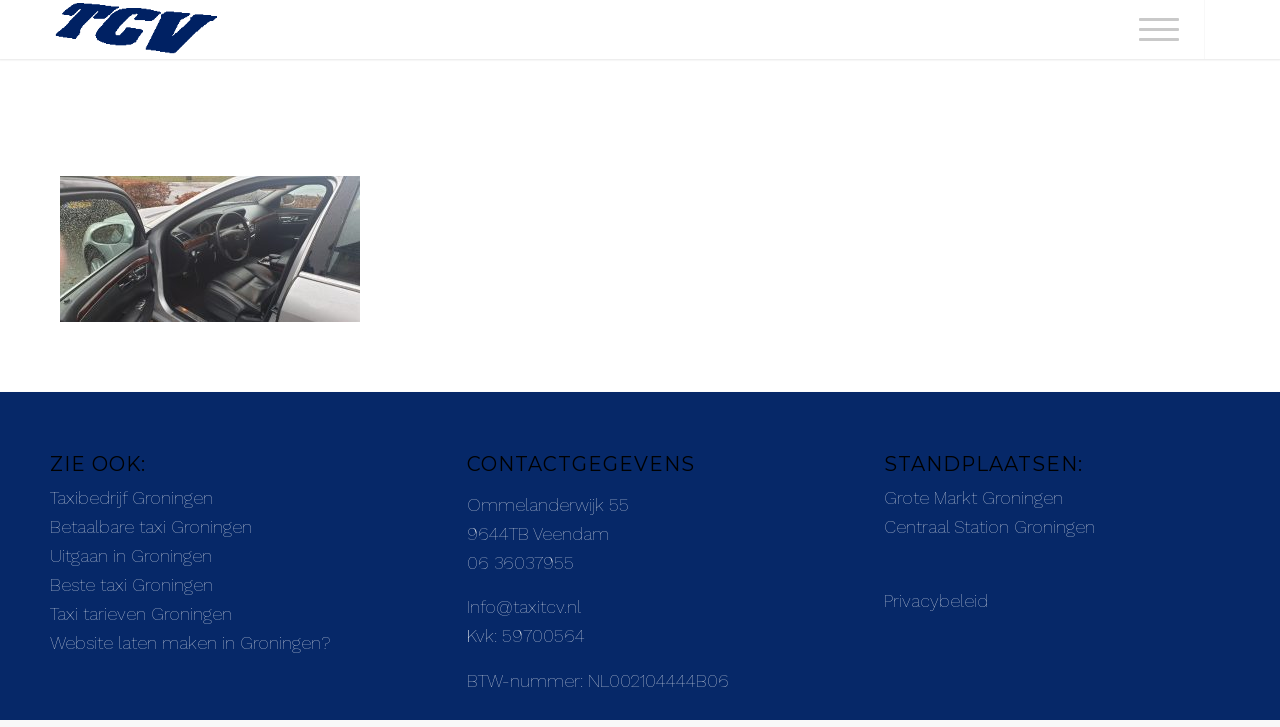

--- FILE ---
content_type: text/html; charset=utf-8
request_url: https://www.google.com/recaptcha/api2/anchor?ar=1&k=6LcHR7AUAAAAAGx1E1wC7H07EcLRKVZqwSOcS-Tp&co=aHR0cHM6Ly90YXhpdGN2Lm5sOjQ0Mw..&hl=en&v=PoyoqOPhxBO7pBk68S4YbpHZ&size=invisible&anchor-ms=20000&execute-ms=30000&cb=3klalggqka6q
body_size: 48612
content:
<!DOCTYPE HTML><html dir="ltr" lang="en"><head><meta http-equiv="Content-Type" content="text/html; charset=UTF-8">
<meta http-equiv="X-UA-Compatible" content="IE=edge">
<title>reCAPTCHA</title>
<style type="text/css">
/* cyrillic-ext */
@font-face {
  font-family: 'Roboto';
  font-style: normal;
  font-weight: 400;
  font-stretch: 100%;
  src: url(//fonts.gstatic.com/s/roboto/v48/KFO7CnqEu92Fr1ME7kSn66aGLdTylUAMa3GUBHMdazTgWw.woff2) format('woff2');
  unicode-range: U+0460-052F, U+1C80-1C8A, U+20B4, U+2DE0-2DFF, U+A640-A69F, U+FE2E-FE2F;
}
/* cyrillic */
@font-face {
  font-family: 'Roboto';
  font-style: normal;
  font-weight: 400;
  font-stretch: 100%;
  src: url(//fonts.gstatic.com/s/roboto/v48/KFO7CnqEu92Fr1ME7kSn66aGLdTylUAMa3iUBHMdazTgWw.woff2) format('woff2');
  unicode-range: U+0301, U+0400-045F, U+0490-0491, U+04B0-04B1, U+2116;
}
/* greek-ext */
@font-face {
  font-family: 'Roboto';
  font-style: normal;
  font-weight: 400;
  font-stretch: 100%;
  src: url(//fonts.gstatic.com/s/roboto/v48/KFO7CnqEu92Fr1ME7kSn66aGLdTylUAMa3CUBHMdazTgWw.woff2) format('woff2');
  unicode-range: U+1F00-1FFF;
}
/* greek */
@font-face {
  font-family: 'Roboto';
  font-style: normal;
  font-weight: 400;
  font-stretch: 100%;
  src: url(//fonts.gstatic.com/s/roboto/v48/KFO7CnqEu92Fr1ME7kSn66aGLdTylUAMa3-UBHMdazTgWw.woff2) format('woff2');
  unicode-range: U+0370-0377, U+037A-037F, U+0384-038A, U+038C, U+038E-03A1, U+03A3-03FF;
}
/* math */
@font-face {
  font-family: 'Roboto';
  font-style: normal;
  font-weight: 400;
  font-stretch: 100%;
  src: url(//fonts.gstatic.com/s/roboto/v48/KFO7CnqEu92Fr1ME7kSn66aGLdTylUAMawCUBHMdazTgWw.woff2) format('woff2');
  unicode-range: U+0302-0303, U+0305, U+0307-0308, U+0310, U+0312, U+0315, U+031A, U+0326-0327, U+032C, U+032F-0330, U+0332-0333, U+0338, U+033A, U+0346, U+034D, U+0391-03A1, U+03A3-03A9, U+03B1-03C9, U+03D1, U+03D5-03D6, U+03F0-03F1, U+03F4-03F5, U+2016-2017, U+2034-2038, U+203C, U+2040, U+2043, U+2047, U+2050, U+2057, U+205F, U+2070-2071, U+2074-208E, U+2090-209C, U+20D0-20DC, U+20E1, U+20E5-20EF, U+2100-2112, U+2114-2115, U+2117-2121, U+2123-214F, U+2190, U+2192, U+2194-21AE, U+21B0-21E5, U+21F1-21F2, U+21F4-2211, U+2213-2214, U+2216-22FF, U+2308-230B, U+2310, U+2319, U+231C-2321, U+2336-237A, U+237C, U+2395, U+239B-23B7, U+23D0, U+23DC-23E1, U+2474-2475, U+25AF, U+25B3, U+25B7, U+25BD, U+25C1, U+25CA, U+25CC, U+25FB, U+266D-266F, U+27C0-27FF, U+2900-2AFF, U+2B0E-2B11, U+2B30-2B4C, U+2BFE, U+3030, U+FF5B, U+FF5D, U+1D400-1D7FF, U+1EE00-1EEFF;
}
/* symbols */
@font-face {
  font-family: 'Roboto';
  font-style: normal;
  font-weight: 400;
  font-stretch: 100%;
  src: url(//fonts.gstatic.com/s/roboto/v48/KFO7CnqEu92Fr1ME7kSn66aGLdTylUAMaxKUBHMdazTgWw.woff2) format('woff2');
  unicode-range: U+0001-000C, U+000E-001F, U+007F-009F, U+20DD-20E0, U+20E2-20E4, U+2150-218F, U+2190, U+2192, U+2194-2199, U+21AF, U+21E6-21F0, U+21F3, U+2218-2219, U+2299, U+22C4-22C6, U+2300-243F, U+2440-244A, U+2460-24FF, U+25A0-27BF, U+2800-28FF, U+2921-2922, U+2981, U+29BF, U+29EB, U+2B00-2BFF, U+4DC0-4DFF, U+FFF9-FFFB, U+10140-1018E, U+10190-1019C, U+101A0, U+101D0-101FD, U+102E0-102FB, U+10E60-10E7E, U+1D2C0-1D2D3, U+1D2E0-1D37F, U+1F000-1F0FF, U+1F100-1F1AD, U+1F1E6-1F1FF, U+1F30D-1F30F, U+1F315, U+1F31C, U+1F31E, U+1F320-1F32C, U+1F336, U+1F378, U+1F37D, U+1F382, U+1F393-1F39F, U+1F3A7-1F3A8, U+1F3AC-1F3AF, U+1F3C2, U+1F3C4-1F3C6, U+1F3CA-1F3CE, U+1F3D4-1F3E0, U+1F3ED, U+1F3F1-1F3F3, U+1F3F5-1F3F7, U+1F408, U+1F415, U+1F41F, U+1F426, U+1F43F, U+1F441-1F442, U+1F444, U+1F446-1F449, U+1F44C-1F44E, U+1F453, U+1F46A, U+1F47D, U+1F4A3, U+1F4B0, U+1F4B3, U+1F4B9, U+1F4BB, U+1F4BF, U+1F4C8-1F4CB, U+1F4D6, U+1F4DA, U+1F4DF, U+1F4E3-1F4E6, U+1F4EA-1F4ED, U+1F4F7, U+1F4F9-1F4FB, U+1F4FD-1F4FE, U+1F503, U+1F507-1F50B, U+1F50D, U+1F512-1F513, U+1F53E-1F54A, U+1F54F-1F5FA, U+1F610, U+1F650-1F67F, U+1F687, U+1F68D, U+1F691, U+1F694, U+1F698, U+1F6AD, U+1F6B2, U+1F6B9-1F6BA, U+1F6BC, U+1F6C6-1F6CF, U+1F6D3-1F6D7, U+1F6E0-1F6EA, U+1F6F0-1F6F3, U+1F6F7-1F6FC, U+1F700-1F7FF, U+1F800-1F80B, U+1F810-1F847, U+1F850-1F859, U+1F860-1F887, U+1F890-1F8AD, U+1F8B0-1F8BB, U+1F8C0-1F8C1, U+1F900-1F90B, U+1F93B, U+1F946, U+1F984, U+1F996, U+1F9E9, U+1FA00-1FA6F, U+1FA70-1FA7C, U+1FA80-1FA89, U+1FA8F-1FAC6, U+1FACE-1FADC, U+1FADF-1FAE9, U+1FAF0-1FAF8, U+1FB00-1FBFF;
}
/* vietnamese */
@font-face {
  font-family: 'Roboto';
  font-style: normal;
  font-weight: 400;
  font-stretch: 100%;
  src: url(//fonts.gstatic.com/s/roboto/v48/KFO7CnqEu92Fr1ME7kSn66aGLdTylUAMa3OUBHMdazTgWw.woff2) format('woff2');
  unicode-range: U+0102-0103, U+0110-0111, U+0128-0129, U+0168-0169, U+01A0-01A1, U+01AF-01B0, U+0300-0301, U+0303-0304, U+0308-0309, U+0323, U+0329, U+1EA0-1EF9, U+20AB;
}
/* latin-ext */
@font-face {
  font-family: 'Roboto';
  font-style: normal;
  font-weight: 400;
  font-stretch: 100%;
  src: url(//fonts.gstatic.com/s/roboto/v48/KFO7CnqEu92Fr1ME7kSn66aGLdTylUAMa3KUBHMdazTgWw.woff2) format('woff2');
  unicode-range: U+0100-02BA, U+02BD-02C5, U+02C7-02CC, U+02CE-02D7, U+02DD-02FF, U+0304, U+0308, U+0329, U+1D00-1DBF, U+1E00-1E9F, U+1EF2-1EFF, U+2020, U+20A0-20AB, U+20AD-20C0, U+2113, U+2C60-2C7F, U+A720-A7FF;
}
/* latin */
@font-face {
  font-family: 'Roboto';
  font-style: normal;
  font-weight: 400;
  font-stretch: 100%;
  src: url(//fonts.gstatic.com/s/roboto/v48/KFO7CnqEu92Fr1ME7kSn66aGLdTylUAMa3yUBHMdazQ.woff2) format('woff2');
  unicode-range: U+0000-00FF, U+0131, U+0152-0153, U+02BB-02BC, U+02C6, U+02DA, U+02DC, U+0304, U+0308, U+0329, U+2000-206F, U+20AC, U+2122, U+2191, U+2193, U+2212, U+2215, U+FEFF, U+FFFD;
}
/* cyrillic-ext */
@font-face {
  font-family: 'Roboto';
  font-style: normal;
  font-weight: 500;
  font-stretch: 100%;
  src: url(//fonts.gstatic.com/s/roboto/v48/KFO7CnqEu92Fr1ME7kSn66aGLdTylUAMa3GUBHMdazTgWw.woff2) format('woff2');
  unicode-range: U+0460-052F, U+1C80-1C8A, U+20B4, U+2DE0-2DFF, U+A640-A69F, U+FE2E-FE2F;
}
/* cyrillic */
@font-face {
  font-family: 'Roboto';
  font-style: normal;
  font-weight: 500;
  font-stretch: 100%;
  src: url(//fonts.gstatic.com/s/roboto/v48/KFO7CnqEu92Fr1ME7kSn66aGLdTylUAMa3iUBHMdazTgWw.woff2) format('woff2');
  unicode-range: U+0301, U+0400-045F, U+0490-0491, U+04B0-04B1, U+2116;
}
/* greek-ext */
@font-face {
  font-family: 'Roboto';
  font-style: normal;
  font-weight: 500;
  font-stretch: 100%;
  src: url(//fonts.gstatic.com/s/roboto/v48/KFO7CnqEu92Fr1ME7kSn66aGLdTylUAMa3CUBHMdazTgWw.woff2) format('woff2');
  unicode-range: U+1F00-1FFF;
}
/* greek */
@font-face {
  font-family: 'Roboto';
  font-style: normal;
  font-weight: 500;
  font-stretch: 100%;
  src: url(//fonts.gstatic.com/s/roboto/v48/KFO7CnqEu92Fr1ME7kSn66aGLdTylUAMa3-UBHMdazTgWw.woff2) format('woff2');
  unicode-range: U+0370-0377, U+037A-037F, U+0384-038A, U+038C, U+038E-03A1, U+03A3-03FF;
}
/* math */
@font-face {
  font-family: 'Roboto';
  font-style: normal;
  font-weight: 500;
  font-stretch: 100%;
  src: url(//fonts.gstatic.com/s/roboto/v48/KFO7CnqEu92Fr1ME7kSn66aGLdTylUAMawCUBHMdazTgWw.woff2) format('woff2');
  unicode-range: U+0302-0303, U+0305, U+0307-0308, U+0310, U+0312, U+0315, U+031A, U+0326-0327, U+032C, U+032F-0330, U+0332-0333, U+0338, U+033A, U+0346, U+034D, U+0391-03A1, U+03A3-03A9, U+03B1-03C9, U+03D1, U+03D5-03D6, U+03F0-03F1, U+03F4-03F5, U+2016-2017, U+2034-2038, U+203C, U+2040, U+2043, U+2047, U+2050, U+2057, U+205F, U+2070-2071, U+2074-208E, U+2090-209C, U+20D0-20DC, U+20E1, U+20E5-20EF, U+2100-2112, U+2114-2115, U+2117-2121, U+2123-214F, U+2190, U+2192, U+2194-21AE, U+21B0-21E5, U+21F1-21F2, U+21F4-2211, U+2213-2214, U+2216-22FF, U+2308-230B, U+2310, U+2319, U+231C-2321, U+2336-237A, U+237C, U+2395, U+239B-23B7, U+23D0, U+23DC-23E1, U+2474-2475, U+25AF, U+25B3, U+25B7, U+25BD, U+25C1, U+25CA, U+25CC, U+25FB, U+266D-266F, U+27C0-27FF, U+2900-2AFF, U+2B0E-2B11, U+2B30-2B4C, U+2BFE, U+3030, U+FF5B, U+FF5D, U+1D400-1D7FF, U+1EE00-1EEFF;
}
/* symbols */
@font-face {
  font-family: 'Roboto';
  font-style: normal;
  font-weight: 500;
  font-stretch: 100%;
  src: url(//fonts.gstatic.com/s/roboto/v48/KFO7CnqEu92Fr1ME7kSn66aGLdTylUAMaxKUBHMdazTgWw.woff2) format('woff2');
  unicode-range: U+0001-000C, U+000E-001F, U+007F-009F, U+20DD-20E0, U+20E2-20E4, U+2150-218F, U+2190, U+2192, U+2194-2199, U+21AF, U+21E6-21F0, U+21F3, U+2218-2219, U+2299, U+22C4-22C6, U+2300-243F, U+2440-244A, U+2460-24FF, U+25A0-27BF, U+2800-28FF, U+2921-2922, U+2981, U+29BF, U+29EB, U+2B00-2BFF, U+4DC0-4DFF, U+FFF9-FFFB, U+10140-1018E, U+10190-1019C, U+101A0, U+101D0-101FD, U+102E0-102FB, U+10E60-10E7E, U+1D2C0-1D2D3, U+1D2E0-1D37F, U+1F000-1F0FF, U+1F100-1F1AD, U+1F1E6-1F1FF, U+1F30D-1F30F, U+1F315, U+1F31C, U+1F31E, U+1F320-1F32C, U+1F336, U+1F378, U+1F37D, U+1F382, U+1F393-1F39F, U+1F3A7-1F3A8, U+1F3AC-1F3AF, U+1F3C2, U+1F3C4-1F3C6, U+1F3CA-1F3CE, U+1F3D4-1F3E0, U+1F3ED, U+1F3F1-1F3F3, U+1F3F5-1F3F7, U+1F408, U+1F415, U+1F41F, U+1F426, U+1F43F, U+1F441-1F442, U+1F444, U+1F446-1F449, U+1F44C-1F44E, U+1F453, U+1F46A, U+1F47D, U+1F4A3, U+1F4B0, U+1F4B3, U+1F4B9, U+1F4BB, U+1F4BF, U+1F4C8-1F4CB, U+1F4D6, U+1F4DA, U+1F4DF, U+1F4E3-1F4E6, U+1F4EA-1F4ED, U+1F4F7, U+1F4F9-1F4FB, U+1F4FD-1F4FE, U+1F503, U+1F507-1F50B, U+1F50D, U+1F512-1F513, U+1F53E-1F54A, U+1F54F-1F5FA, U+1F610, U+1F650-1F67F, U+1F687, U+1F68D, U+1F691, U+1F694, U+1F698, U+1F6AD, U+1F6B2, U+1F6B9-1F6BA, U+1F6BC, U+1F6C6-1F6CF, U+1F6D3-1F6D7, U+1F6E0-1F6EA, U+1F6F0-1F6F3, U+1F6F7-1F6FC, U+1F700-1F7FF, U+1F800-1F80B, U+1F810-1F847, U+1F850-1F859, U+1F860-1F887, U+1F890-1F8AD, U+1F8B0-1F8BB, U+1F8C0-1F8C1, U+1F900-1F90B, U+1F93B, U+1F946, U+1F984, U+1F996, U+1F9E9, U+1FA00-1FA6F, U+1FA70-1FA7C, U+1FA80-1FA89, U+1FA8F-1FAC6, U+1FACE-1FADC, U+1FADF-1FAE9, U+1FAF0-1FAF8, U+1FB00-1FBFF;
}
/* vietnamese */
@font-face {
  font-family: 'Roboto';
  font-style: normal;
  font-weight: 500;
  font-stretch: 100%;
  src: url(//fonts.gstatic.com/s/roboto/v48/KFO7CnqEu92Fr1ME7kSn66aGLdTylUAMa3OUBHMdazTgWw.woff2) format('woff2');
  unicode-range: U+0102-0103, U+0110-0111, U+0128-0129, U+0168-0169, U+01A0-01A1, U+01AF-01B0, U+0300-0301, U+0303-0304, U+0308-0309, U+0323, U+0329, U+1EA0-1EF9, U+20AB;
}
/* latin-ext */
@font-face {
  font-family: 'Roboto';
  font-style: normal;
  font-weight: 500;
  font-stretch: 100%;
  src: url(//fonts.gstatic.com/s/roboto/v48/KFO7CnqEu92Fr1ME7kSn66aGLdTylUAMa3KUBHMdazTgWw.woff2) format('woff2');
  unicode-range: U+0100-02BA, U+02BD-02C5, U+02C7-02CC, U+02CE-02D7, U+02DD-02FF, U+0304, U+0308, U+0329, U+1D00-1DBF, U+1E00-1E9F, U+1EF2-1EFF, U+2020, U+20A0-20AB, U+20AD-20C0, U+2113, U+2C60-2C7F, U+A720-A7FF;
}
/* latin */
@font-face {
  font-family: 'Roboto';
  font-style: normal;
  font-weight: 500;
  font-stretch: 100%;
  src: url(//fonts.gstatic.com/s/roboto/v48/KFO7CnqEu92Fr1ME7kSn66aGLdTylUAMa3yUBHMdazQ.woff2) format('woff2');
  unicode-range: U+0000-00FF, U+0131, U+0152-0153, U+02BB-02BC, U+02C6, U+02DA, U+02DC, U+0304, U+0308, U+0329, U+2000-206F, U+20AC, U+2122, U+2191, U+2193, U+2212, U+2215, U+FEFF, U+FFFD;
}
/* cyrillic-ext */
@font-face {
  font-family: 'Roboto';
  font-style: normal;
  font-weight: 900;
  font-stretch: 100%;
  src: url(//fonts.gstatic.com/s/roboto/v48/KFO7CnqEu92Fr1ME7kSn66aGLdTylUAMa3GUBHMdazTgWw.woff2) format('woff2');
  unicode-range: U+0460-052F, U+1C80-1C8A, U+20B4, U+2DE0-2DFF, U+A640-A69F, U+FE2E-FE2F;
}
/* cyrillic */
@font-face {
  font-family: 'Roboto';
  font-style: normal;
  font-weight: 900;
  font-stretch: 100%;
  src: url(//fonts.gstatic.com/s/roboto/v48/KFO7CnqEu92Fr1ME7kSn66aGLdTylUAMa3iUBHMdazTgWw.woff2) format('woff2');
  unicode-range: U+0301, U+0400-045F, U+0490-0491, U+04B0-04B1, U+2116;
}
/* greek-ext */
@font-face {
  font-family: 'Roboto';
  font-style: normal;
  font-weight: 900;
  font-stretch: 100%;
  src: url(//fonts.gstatic.com/s/roboto/v48/KFO7CnqEu92Fr1ME7kSn66aGLdTylUAMa3CUBHMdazTgWw.woff2) format('woff2');
  unicode-range: U+1F00-1FFF;
}
/* greek */
@font-face {
  font-family: 'Roboto';
  font-style: normal;
  font-weight: 900;
  font-stretch: 100%;
  src: url(//fonts.gstatic.com/s/roboto/v48/KFO7CnqEu92Fr1ME7kSn66aGLdTylUAMa3-UBHMdazTgWw.woff2) format('woff2');
  unicode-range: U+0370-0377, U+037A-037F, U+0384-038A, U+038C, U+038E-03A1, U+03A3-03FF;
}
/* math */
@font-face {
  font-family: 'Roboto';
  font-style: normal;
  font-weight: 900;
  font-stretch: 100%;
  src: url(//fonts.gstatic.com/s/roboto/v48/KFO7CnqEu92Fr1ME7kSn66aGLdTylUAMawCUBHMdazTgWw.woff2) format('woff2');
  unicode-range: U+0302-0303, U+0305, U+0307-0308, U+0310, U+0312, U+0315, U+031A, U+0326-0327, U+032C, U+032F-0330, U+0332-0333, U+0338, U+033A, U+0346, U+034D, U+0391-03A1, U+03A3-03A9, U+03B1-03C9, U+03D1, U+03D5-03D6, U+03F0-03F1, U+03F4-03F5, U+2016-2017, U+2034-2038, U+203C, U+2040, U+2043, U+2047, U+2050, U+2057, U+205F, U+2070-2071, U+2074-208E, U+2090-209C, U+20D0-20DC, U+20E1, U+20E5-20EF, U+2100-2112, U+2114-2115, U+2117-2121, U+2123-214F, U+2190, U+2192, U+2194-21AE, U+21B0-21E5, U+21F1-21F2, U+21F4-2211, U+2213-2214, U+2216-22FF, U+2308-230B, U+2310, U+2319, U+231C-2321, U+2336-237A, U+237C, U+2395, U+239B-23B7, U+23D0, U+23DC-23E1, U+2474-2475, U+25AF, U+25B3, U+25B7, U+25BD, U+25C1, U+25CA, U+25CC, U+25FB, U+266D-266F, U+27C0-27FF, U+2900-2AFF, U+2B0E-2B11, U+2B30-2B4C, U+2BFE, U+3030, U+FF5B, U+FF5D, U+1D400-1D7FF, U+1EE00-1EEFF;
}
/* symbols */
@font-face {
  font-family: 'Roboto';
  font-style: normal;
  font-weight: 900;
  font-stretch: 100%;
  src: url(//fonts.gstatic.com/s/roboto/v48/KFO7CnqEu92Fr1ME7kSn66aGLdTylUAMaxKUBHMdazTgWw.woff2) format('woff2');
  unicode-range: U+0001-000C, U+000E-001F, U+007F-009F, U+20DD-20E0, U+20E2-20E4, U+2150-218F, U+2190, U+2192, U+2194-2199, U+21AF, U+21E6-21F0, U+21F3, U+2218-2219, U+2299, U+22C4-22C6, U+2300-243F, U+2440-244A, U+2460-24FF, U+25A0-27BF, U+2800-28FF, U+2921-2922, U+2981, U+29BF, U+29EB, U+2B00-2BFF, U+4DC0-4DFF, U+FFF9-FFFB, U+10140-1018E, U+10190-1019C, U+101A0, U+101D0-101FD, U+102E0-102FB, U+10E60-10E7E, U+1D2C0-1D2D3, U+1D2E0-1D37F, U+1F000-1F0FF, U+1F100-1F1AD, U+1F1E6-1F1FF, U+1F30D-1F30F, U+1F315, U+1F31C, U+1F31E, U+1F320-1F32C, U+1F336, U+1F378, U+1F37D, U+1F382, U+1F393-1F39F, U+1F3A7-1F3A8, U+1F3AC-1F3AF, U+1F3C2, U+1F3C4-1F3C6, U+1F3CA-1F3CE, U+1F3D4-1F3E0, U+1F3ED, U+1F3F1-1F3F3, U+1F3F5-1F3F7, U+1F408, U+1F415, U+1F41F, U+1F426, U+1F43F, U+1F441-1F442, U+1F444, U+1F446-1F449, U+1F44C-1F44E, U+1F453, U+1F46A, U+1F47D, U+1F4A3, U+1F4B0, U+1F4B3, U+1F4B9, U+1F4BB, U+1F4BF, U+1F4C8-1F4CB, U+1F4D6, U+1F4DA, U+1F4DF, U+1F4E3-1F4E6, U+1F4EA-1F4ED, U+1F4F7, U+1F4F9-1F4FB, U+1F4FD-1F4FE, U+1F503, U+1F507-1F50B, U+1F50D, U+1F512-1F513, U+1F53E-1F54A, U+1F54F-1F5FA, U+1F610, U+1F650-1F67F, U+1F687, U+1F68D, U+1F691, U+1F694, U+1F698, U+1F6AD, U+1F6B2, U+1F6B9-1F6BA, U+1F6BC, U+1F6C6-1F6CF, U+1F6D3-1F6D7, U+1F6E0-1F6EA, U+1F6F0-1F6F3, U+1F6F7-1F6FC, U+1F700-1F7FF, U+1F800-1F80B, U+1F810-1F847, U+1F850-1F859, U+1F860-1F887, U+1F890-1F8AD, U+1F8B0-1F8BB, U+1F8C0-1F8C1, U+1F900-1F90B, U+1F93B, U+1F946, U+1F984, U+1F996, U+1F9E9, U+1FA00-1FA6F, U+1FA70-1FA7C, U+1FA80-1FA89, U+1FA8F-1FAC6, U+1FACE-1FADC, U+1FADF-1FAE9, U+1FAF0-1FAF8, U+1FB00-1FBFF;
}
/* vietnamese */
@font-face {
  font-family: 'Roboto';
  font-style: normal;
  font-weight: 900;
  font-stretch: 100%;
  src: url(//fonts.gstatic.com/s/roboto/v48/KFO7CnqEu92Fr1ME7kSn66aGLdTylUAMa3OUBHMdazTgWw.woff2) format('woff2');
  unicode-range: U+0102-0103, U+0110-0111, U+0128-0129, U+0168-0169, U+01A0-01A1, U+01AF-01B0, U+0300-0301, U+0303-0304, U+0308-0309, U+0323, U+0329, U+1EA0-1EF9, U+20AB;
}
/* latin-ext */
@font-face {
  font-family: 'Roboto';
  font-style: normal;
  font-weight: 900;
  font-stretch: 100%;
  src: url(//fonts.gstatic.com/s/roboto/v48/KFO7CnqEu92Fr1ME7kSn66aGLdTylUAMa3KUBHMdazTgWw.woff2) format('woff2');
  unicode-range: U+0100-02BA, U+02BD-02C5, U+02C7-02CC, U+02CE-02D7, U+02DD-02FF, U+0304, U+0308, U+0329, U+1D00-1DBF, U+1E00-1E9F, U+1EF2-1EFF, U+2020, U+20A0-20AB, U+20AD-20C0, U+2113, U+2C60-2C7F, U+A720-A7FF;
}
/* latin */
@font-face {
  font-family: 'Roboto';
  font-style: normal;
  font-weight: 900;
  font-stretch: 100%;
  src: url(//fonts.gstatic.com/s/roboto/v48/KFO7CnqEu92Fr1ME7kSn66aGLdTylUAMa3yUBHMdazQ.woff2) format('woff2');
  unicode-range: U+0000-00FF, U+0131, U+0152-0153, U+02BB-02BC, U+02C6, U+02DA, U+02DC, U+0304, U+0308, U+0329, U+2000-206F, U+20AC, U+2122, U+2191, U+2193, U+2212, U+2215, U+FEFF, U+FFFD;
}

</style>
<link rel="stylesheet" type="text/css" href="https://www.gstatic.com/recaptcha/releases/PoyoqOPhxBO7pBk68S4YbpHZ/styles__ltr.css">
<script nonce="y1A_1aZSY9NWNcDMtYco8g" type="text/javascript">window['__recaptcha_api'] = 'https://www.google.com/recaptcha/api2/';</script>
<script type="text/javascript" src="https://www.gstatic.com/recaptcha/releases/PoyoqOPhxBO7pBk68S4YbpHZ/recaptcha__en.js" nonce="y1A_1aZSY9NWNcDMtYco8g">
      
    </script></head>
<body><div id="rc-anchor-alert" class="rc-anchor-alert"></div>
<input type="hidden" id="recaptcha-token" value="[base64]">
<script type="text/javascript" nonce="y1A_1aZSY9NWNcDMtYco8g">
      recaptcha.anchor.Main.init("[\x22ainput\x22,[\x22bgdata\x22,\x22\x22,\[base64]/[base64]/[base64]/ZyhXLGgpOnEoW04sMjEsbF0sVywwKSxoKSxmYWxzZSxmYWxzZSl9Y2F0Y2goayl7RygzNTgsVyk/[base64]/[base64]/[base64]/[base64]/[base64]/[base64]/[base64]/bmV3IEJbT10oRFswXSk6dz09Mj9uZXcgQltPXShEWzBdLERbMV0pOnc9PTM/bmV3IEJbT10oRFswXSxEWzFdLERbMl0pOnc9PTQ/[base64]/[base64]/[base64]/[base64]/[base64]\\u003d\x22,\[base64]\x22,\x22wo5WIsKyw4Fqw5vDkHJIw5tqQsKORzx4wqTCrsO+W8ObwrwGChQbGcK4I0/DnThXwqrDpsOMDWjCkBbCucOLDsKNVsK5TsOKwrzCnV4dwqUAwrPDqGDCgsOvL8OCwozDlcOXw4wWwpVRw64jPjvChsKqNcKzO8OTUkHDk0fDqMKew6XDr1IzwpdBw5vDl8OwwrZ2wpHCusKcVcKhT8K/[base64]/ChMOcw4/[base64]/ClH0fwpHCp8KOwofClCvDr8O1w7PDocO7wpZQwodbDMKfwp7Dq8K7I8OvE8O0wqvCssOJAE3CqBTDnFnCsMOHw51jCkhAH8OnwoclMMKSwo/DssOYbA3Du8OLXcO0wrTCqMKWRMKaKTgxXTbCh8Ome8K7a0lXw43CiR0ZIMO7HDFWwpvDosOoVXHCjMKjw4plNcK5csOnwrRnw65vW8Oow5kTFRBYYQhicFHCvsK+EsKMOmfDqsKiFcK7WHI7wpzCuMOUSsOmZAPDj8ODw4AyAMKTw6Zzw4sjTzRPNcO+AH/CiRzCtsO+E8OvJhnChcOswqJpwqotwqfDl8OqwqPDqVcUw5MiwpQibMKjJsO8XToxNcKww6vCozZveELDp8O0fw5XOMKUbw8pwrtgbUTDk8KzP8KlVQTDmGjCvWs3LcOYwroGSQU0AULDssOqN2/Cn8OwwoJBKcKCwqbDr8OdaMOKf8KfwrHCgMKFwp7DvwZyw7XCr8KxWsKze8KSYcKhG2HCiWXDlsO2CcOBISgdwo5ewpjCv0bDmX0PCMKJLH7Cj3U7wro8LVbDuSnCoVXCkW/[base64]/J8K4AsOAwpHCo8KYwqvDiChJw4/Dm28NK8OwfMKJY8KieMOLITcpC8OBw6HDp8Obwr/Cp8OEfWpAWMKfXS1LwpzDt8K0w6nCjcKUMcOnIFB9YjAFSzRCXcOIZcKWwofCrMOYwrwlw7PCncOtw7dQT8O1asOvXsOdw4wUw4HClsOjwp/Cv8Obw6U1DXvCkmDCs8One1LClcKVwozDhRPDoEnCoMO/w5N9BcOZTMOTw7LCrQzDizVJwo/Dq8KhVcO1w4HDvMOCw7RcMcObw6/[base64]/woQ4CDIMBcKtwpjDlMOQScO7w7VNwogSwoB9B8Kqw7FLw4ofw5VXIcObNgR3QcK1wpo0wrjDnsKGwrk3w7jDpw/[base64]/Cg8OlBcKwAEPDuMKjacK0woXDtsO0PsKew4TCisOGwqZGw7YxFMKMw6MBwpE9MGVUSXBYOMK/SWvDgcKSc8OJQsKYw4Ipw6ddWyoRTMOpwq7DricoBsKKw5fCvMOqwp3DqBkiwrvDjEBlwrAUw7d8w4zDjMOewpwNbsKeE1w3VjHCpA1Aw6VhDkREw4zCtsKNw7jCgVETw7rDosOgFgzCoMO+w5bDhMOpwoXCplzDhMK7bMK1DcKHwpzCgMKuw4bCvMKJw6/CosK+wrN8ei4ywoHDskbChRllQsKkR8KVwpbCvcOHw48fwrzCk8Kvw4gtdAd1EDZYwrdlw5DDuMOoRsKyMybCv8Kyw4jDsMOrLMOfX8OoJ8KAUcKKXSHDlS3CjgvDmHPCncOaNRXDg0/DlcKgw4kzwpLDjlB7wpHDq8ODPMOBPX13Fg4iw6g1EMKww6PDoSMDdsKiwrYWw5oNOFnCjV1hdU84EAXCpXpIfRPDmy7DlVlDw5nDoFRxw4zCusKbUmFAw6fCmsK3w7RMw6l4w6FAUcOhwqnCuSbDhR3CgEJZw6TDvUvDpcKDw4U4wok/eMK8wpjDlsOjwrVow5krw7PDsjXDgT9iRhvCkcOqwo/CvMKfasOfw7nDmiXDnMOOY8OfHlcJwpbCm8OOEgwPZcKWAS8Uwpt5wqwEwpsQCMOMElTCnMKVw70abcK7QR9Fw4cZwrfCoANPU8OiK2zCt8OSPGrDgsOsCi9AwrdNw4UYYMKrw43Du8K0LsKDLgsJw4LCgMOUwqwQa8KRw4stw7fDlgxBWcO1eyTDo8O/Uy3CkTTCr1TDu8OqwrbCpsK9UD3CqcO7KS87woksIRFZw5w/b0vCgiLDrBxrG8OPXcKvw6bDrxzDl8Ovw5PDjwbDrHDDqH3DpcK5w4x2wrw5HwAzIMKbw43Cky/CuMOewqfCoyFKREsAFibDhHxaw7bDmjJ8wrNwLB7CpMK0w6jCn8OGaX3Cqi/Ct8KIVMOYY2ckwojDg8O8wqnCgnkRE8OUJcKDwqjCpEzDuT3Dt0/DmCfCmR0lPsKjCQZhFw1twpJkaMKKwrd9S8KlMw47d3fDrQbCi8KZDyzCmjE3N8KbKkfDq8OuN0rDusOWQ8OvcgVkw4fDsMO9dx/ClMO2VXnCim0DwrFzwqNVwqIMwqYXwrF/[base64]/Cl8OeDmjDqBvCvBHCv1VTKGMUWxEFw5h5ScKcUsO9w4x1d3bCscO1w7DDiD3ClMOYVhlpIjbCpcK/wpUJw6YSw5PDtWtnFMKkH8K2a3HCrl4rwo7DjMOSwoUwwp9qJcOQwpRlw7Q9wrk1bcK0w73DhMKKCMORKXzCjShIwp7CrD3CvsK/w4cUT8KBw5nCky0vHEbDhWBlD2DCmGZ2w7fDg8KGw7RPXSYNE8OHwoHCmsOVbsKwwpxiwq83acO5wqETE8KXCE1ndW9Ewq/CkMOSwq/CgMO7MQcKwpQkTMKRZA7Cll7CsMKTwpcvMnI6wp0+w7VzNcOCMsO6w757eW9Fdx7CosOvaMOOU8KHEMOww50/wrgKwp3CksO7w7YRfnfCk8KSw5cIIm3Do8O9w6/[base64]/woRsRcKEPsOhw4zCtTYTwp5Pw4fCpkPCk3TDs8OfNkHDnTTCo3Jrw4ILWgnDosKQwpFoPMKWw7/DiFTDqkjCpDldXcKTXMOhcMOVIwAxGVURwrw2wrDDiRQLMcOSwrDDiMKIwrsQcsOgJ8KIw6Iww7U7KMKtw7PDhi/DqxjDtsOcVBjDqsKbPcKAw7HCsWBHRGDDngbDocOLw6FkZcOOCcOsw6x2w4ZdNnbCrcOiYsKjJAMAw7zDv29cw6ZUfHrCnT5Vw4hew6xXw7cFETrCrw7ChcOYw6fCpsOpwrjCrFrCp8OLwpVlw792w5YTV8KXS8OrT8KwWC3Dk8OPw7rCiy/CpcKlw5QIw7DDtWnDjcK6w7/DgMOww5zCssOceMKoDsOOf0YKwpwpw5RsDWDChUrDmFzCocOiwoUhYsOqC2c2wpYXXsO/Qz4uw5/DmsKZw53Dh8OPw4YNYsK6wqbDqT3Ck8KMXsOIbD/Ck8OzWQLChcK6w4BLwpXCmcOxwp0QNSPCiMKNTjgwwoTCnQpJw5fDkxlAK3E+w64JwrxSWsOXBWrCtAvDgcOiwp/[base64]/[base64]/Dj1zCvsOLWsOAw7nCi8K/wrvCksOuwrBdbHEyETEtZFkNYMO0wovCoS3DhE0Ywps5w5PDl8Kdw5U0w5HDrMKHWzQ7w79SZMKLAH/Ds8OfGMOoQh0RwqvDnTbDiMO9EDwbN8OwwoTDsQgAwqTDssKjw6t6w6bDpz5eF8K0bcOiHWLDk8KvWkRXwqIYfsOuX0XDpmN3wrwiwpkSwoRZSCzCsSnCkV/[base64]/CmnVRaXvCrcKBwqQYd8Kow7ttwrfDojIaw44OVm15a8O1wpN/w5PDpMOFw5E9asKTGsKIbMKlBS9Jw54HwpzCsMOFw5LDtR/Cr0JgYFE1w4TCsC4mw7hzL8KawqB8YsKPLAV4PVs3fMK1wqbCrAsJPcKbwqJjRsKUI8KhwozDhz8XwozCu8KjwrEzw5U1c8OYwonCuAnCgcKkwoDDn8ONVsKEU3TDng/ChGDDg8KNw4PDsMO5w6Vkw7g4w7rDsRPCocOWwo7DmA3DnMKRfx4BwpkNw6FdVsKvw6YocsKPw6zDgwHDukLDpg4Jw41swpDDgTLDt8K/f8OywovDjMKVw6c3KAXDgShGw5xEwpFuw5k3w55xesKZEQXDrsOKw5/CrMO5Tj0Yw6R2Xh5Lw5PDgX7CknMUQcOSL0bDqm3DlsKowrvDnzMgw7DCi8Kiw7cPQcKxwqbDgAjDm33DgxoOwrHDsmnDlkEhK8OePcKEwr/DkCXDvxjDgsK4wqA6wp5nCsO+woI1w7U6OcKfwqcKBsKmbFwnM8OdD8O/cQ5pw6M7woDCncOtwqE8wpzCnhDDuihAQRXCkTLDtMKGwrYhwq/[base64]/Cm8OiwoVAwobDoHxUP8Kqw796LgPCusKOw7rDmW3CpgfDnsK2wqdQXT5ww4scw6vDnMK4w5JDwpnDjjxnwp3CjsOJAV50wp1Lw5A8w7okwoMCNsOzw70gWCobJ1HCvWoWHFUAwr7CjwVSBkHDm03DhMO8XMOnT0/DmmdCN8K1wpHCvDMMw5/Diy3DtMOOAsKiPlAgXsKVwrBRwqFGesOrAMOweTnCrMKqWkZ0wq3DnWQPKsOUw7DDmMOgw4bDhsO3w7xRwo9Pwo1Zwrg3w4TCklYzwqdfOlvCgcOCW8KrwrJFw5rCrBtVw7VYw7/[base64]/[base64]/JcK4wph6wrfCmSLCpXhAdycVw5PDq8Ouw5NgwpIew7fDr8OrAXPDncKUwoIXwqt1CMOBZSDCnMOZwp/[base64]/[base64]/Dl8K/wq0SwqFKDnlkU8OXw50Lw6gZfHPCr03CrsOvaQTClMOnw6rCkBPDhDRkTzcFX03CpXXCm8KNSzFPwpHDl8KmMCcnCsOmDmEKwoJHw5NtJ8OlwoTCnjoHwqAMFl/DgxPDksOXw5QsNcOjDcOEwoBAdVPDnMKXwpzCiMKiw4bCmcOsImPDocOYE8KzwpRHWklhegLCtsKxwrfDgMKdwqTCkgUqPyBcXSbCjMOLVMOpTMO5w7HDlsOWwqNqdsOccMK9w4vDncOuwrPCvT81EcKZCxg0YcKZw400XcKRV8KHw5TCk8K/Tjx5E3fDm8OvZ8KyFU0/dyDDncO8NVhOekM3woI8w4FWWMOIwrp/wrjDjSNpQlrCmMKdw60/[base64]/CnGvDsyLCjMKNCBBNwpzDj2PCtsO/w5/DscKKMQsPdsOLwrrCvDnDs8KhdWRFw74fwqvDo3HDiANZJsOvw6jCqMOCbxjDh8KcfmrDm8OncHvCvcOtF0TCh0Q1PMKoQ8OGwp3ChMK/wqPCsXHDu8Kjwpt3ecOowocwwpvCsH/CvQHDncKVByLDoQbDjsOdHU/DpMKlw5zDuV1UOsKrTgfDhcORdMOPIMOvw4hawpMtwr7CicKew5nDlMKQwqB/wpzCqcO1w6zDoUPDjEpgBSVWNRlYw4t6AsOlwqEgwovDinlTMHfCkQ07w7sfwo9Kw6vDhgbConABw47Ch2snwrDDuATDkmdpwqRYw6gkw4EKIlDDpMKqPsOEw4jCrsOZwqBUwqVqRiIETxhsWU3CjzEEO8Ohw6jCkREPJh/[base64]/wpAjFhHDrcO+bcOEMMKnZMKJwqHCg2xbw6/[base64]/[base64]/CvxnChMKXw6M5T8KKbsKHw6sZdsKew5fDlwQmw7HDknzDiitISSdZwrJ2OcKWw4TCv1/CiMKfw5XDixAHW8OGGMK5B3jDhjfCsjtqCjnDrHF4LMOZBg/Dp8Ohw41SFWXCkWfDiSDCt8OyH8KOHcK0w57Dr8O6woIzKWJTwqjCq8OndsO+M0cswo8Ew6fDlFcdw5/DgcOMwpDCsMOAwrIYEVl4OMOIWcK1wovCsMKKD0jDtsKCw4UnV8KRwo1Hw5gTw4vCqcO1EcKvO01acMK0RyfClsK6CkN5wqI5wqBtPMOhGcKQeTpuw7cSw4zDjMKfeg/DisKuw77DhW49R8OpeWs7FsOOCTbCrsO8dsOERsKDL0jCqC7CqsKyQ08lDSB2wrMaRDJow6zCmjzDpGLDtw7CtD1CLMOZE0otw6JIwq/DrMOtw4DDmsKMWBlWw7PDsCBgw58TGThWUDPClB/Ci03CtsOnwq1pwofDtMKAw6d6RQR4acOrw6vDlgbCp2LChcO2EsKqwqrCp1HClcK+F8KJw60yPkA/YcOjw4lWNz/[base64]/ChcK1I8K6QUHDmE7DlsKzfw0lw7R9wqzChTHCgCfCjSrCuMOfwqXCgMKlFMKAw5h7D8Oxw6wVwpJiT8KrP3/CjSYLw5rDo8KCw4PDrGLCj3zCgQtlFsOAaMK4KyjDjcOlw6F7w71idxHCigfDosKew6vCtcObwr/Cv8OAwqjCoVzDshA4NxHCgiRGw6PDqMONU3w4LVFtw4jCicKawoAdXMKrZsOCDz0/[base64]/DrcOrVUnDgsKawpoOwqhaDMK7EcOwSlDChnTDlDQKw4NtWVfDv8Knw5HCr8Kww43Dn8OSwpwtwpJ/[base64]/[base64]/ChhrDjD3DkFZRwrDCsUXDs1FbwpQIwp3CliLDs8K6w61kImMzCsKxw53CjMOzw67DlcO4wp/[base64]/c3l7wq3DgAMRcycmY8KbwphwbMOCwrXCr3/DqS5fdcOmIx/DpMOXwpfDlcK8wrjDq2tLZAoKaD49OsK7w7d/bH/Dj8OaJcK8b37CrynCsRzCq8O6w6rCqAvDiMKDwqfCssOTTcOrecOra0TDslNgZcO8w77ClcKfwrHCmsOYw6Z/wqMsw4XCkMK7G8K2wp3CrRPCgcKKZnvDpcOWwoRDJizCqsKJFsOVJMOEw43Cn8KqOybCmGvCusKbw5Muw45hw59RVn4IPDFJwpzCoj7DtQ5kVTwQw4speSsjHsO4FHxQw5gbHjkAwoULbMKFcMKmIz3Cl2nDvMK1w4/DjxfCscOBNTc4PWLDjMKcw6zDq8O+S8OSIMOSwrPCjEvDucOHXErCvMKBW8O9wrjCgMOlQgzCgh3DvGTDoMOhX8OxbsOnWsOswoE4H8O2wr3CocOzVW3CuHYmwoHCvnoNwrVQw7jDjcKfw5QrA8O0wrHDl0nDqjvDscORJ01bJMO/w77DrsKJDHhlw5DCq8K9w4BoCcOSw4LDkW9Iw5XDtwdlwrfDuj5nwrFGBMK7wrw4wpkxV8OgO0vCpS9aScKwwqzCtMOjwqfCucOQw61GbD/CkcOQwrXCuC5EZ8KFwrZjTsOkwoZKU8OfwoHDsSJZw64/wqfCrDhnUcOKwrjDrMO/HsK2wp/DlcKsf8O1wo/CgCBQV080US7CrsO2w6liAsKkAQZ0w7fDsH3DnU7Dt0Q3bsKYw48GUcKzwpcAw5DDq8OzEnnDr8K+SkTCtnfCicOsCsOCw6/CkFkUwo7CrMOyw5LDucKTwr/[base64]/CvsOFwqpgaAt/w7vCv3RpwoHCtsKpL8O4wqkjwox4wplfwpVMwp3DqkjCpg/Doh/Dv1jCvhV5YcO6LcKOVm/DtzrClCQ4I8KywonDhMKnw7YVSMK6IMOpwp/CnsKMBHPDgsOZwoY9wqtGw73CmsK2ZVTCtMO7OcO6w5LDh8Kxwo4kw6EkHy3Cg8K4WUfDmx/CtxJuMXBzfcOrw7jCqkpQC1TDpMKEFMOaIcKTGTk+FRo9FgTCt2rDjMKUw7PCgMKRwpV+w4TDgQfChVrCuxPCh8KSw57DlsOWwokvw5MGCTsVQHxRw7zDqX3DpyLCoQ/[base64]/CmsO5wpMvw4VtwphGZsOkwrHCsxwwCsOxwpMgdMOJAMOHVMKnSi95H8KTKsOyNEsGdCoUw4p6wpjDrn5pNsKVXhIZwox3NkfDuRLDqMO0wpU/wrDCr8Ozw5DDllTDnW4YwrcoZ8Oww6JPw5jDmsObMsKyw7rCuwwbw7EOP8Kpw6E/OEgdw6rCusKqAsOYw7gJQT/CucK+ZcKvwofCnMK6wqhPAMOlw7DCtcKYa8Ojbz7Dj8OZwpLCjhjDuxXCtMKuwoPCucKtWsOUw43ClMORcCXCsWfDvXXDosO6wplYw4XDkDIRw51fwq1yFsKMwpTCjwbDuMKUDsKBNSdrSMKQAS7CtMOlOwBDEMK3L8K/[base64]/DtgLDjgppTGlEKMO+NTJZwqrCtQxzA8OJw6FWQFnDlVFTw4sew4RNNSjDg2MtwpjDqsKFwoRRN8Klw4MHXDvCkixBIwNUwqzCtsOlQnljwo/Dk8Kcw4HDuMO+NcKaw7TDusOJw5J+w4zClMOww50ywp/CtMOuwqHDjRxew43CrRfDmcK9OXzCqR/DpyvDkxpaBMOuGE3Dtk12w6tDwpxkw4/[base64]/[base64]/b8Oow5h8NcOZUDhZw7vDmSZGZcKtS8OswqjDmcOuOcK+wrHDmGrCu8OaTEEnaDEVe3bDgRPDjsKDAMK5L8ObbWTDn0wpVAoXAsObw6psw7nDmQsMAF9pCcKBwpF9RHtiYitEw7UOwo0jAFF1L8K2w6d9wq0sQVF/GnMDJ0HCgMOFbU4Mwq3DssKhAsKoM3DDiy/CrBIiaQPDm8KMQ8KwbcOdwqLDlXbDixdcw7TDuy/Du8KZwo45ccO+w5JMwqsZwp7DtMONw4XDpsKtGsK2GSUNH8KPG107V8Okw6XDvh/DiMOTwq/[base64]/DvcOmHXXCkMKDw6XCljbDhcKAw5fDs8K6wqkswqlwZF9Pw4rChiVfWsKSw4jCu8KTf8OEw7rDjsKCwolpVF47TcK8JsOHw54GBMOwY8OPFMKvwpLDvAPDmS/DlMK4wofDg8KYwp5xe8KywqDDkltGIGrChGIUw6UrwqMKwq3CoHLCjcOzw63DvE1VwobCu8OZZz7DhMKWw7kHwr/ClAxlw6VIwpIHw6xWw5LDjsO+ZsOowqBqwp5nHsKoI8OkTyfCrWLDhMO8XMK3dsK9wr8Lw6pzO8O8w6QrwrYOw4sTIMOHw6zCgMOQcnkhw7E6wozDgcKPPcO0w7PCvcKzwp5gwofDrMK2w4rDhcO1CUw8wpV3wrZEO01yw5x+ecOYEsKbw5l6w4xnw67CqcOKwoV/GcKIw6bCmMKtE3zDq8K9bjliw45hGxzCo8OKKcKiwqfDmcO4wrnCtXkpw5vCpMKwwqkIw67CqjnCmsOfwp7Cq8K1wpI6ARHCv2hwVMOge8Kxc8K8PcO5WsKxw7BDCRfDksKqdcOUcnpxAcK/w40Jw7/Cg8KOwrwYw7XCq8Oiw73DuGdtaiRgFwFxGW3DgsOpwoLCm8OKRhRAJh/[base64]/JSlkQgoBJg7CgcOawqQPw6zCgsKrwp4WNS8BG2cwIMOzBcOMwp4qWcKrw7clwolKw7/CmAvDug/CrsK+bEsZw63DvwFXw5jDgcK9w5JKw6FESsK9wqw1K8Kfw6Mew7bDrcO0R8K2w6nDp8OPYsKzKMKkWMKyJHTChxbCgWdUwqTCtG59KE/[base64]/DpTYvOELCkcKCWljDsDrDgkvCk1w4w61MWTDCk8OZZ8KCw5/CtMK0woTCrE4jCMKJRyTDp8Olw7TCiyTDng7Cl8OMb8OJEsKzw6F9wq/[base64]/DmsKxLE9Qw7zCg8KXw489Z0xLTDbDlh5rw7DDn8KkQXPDlSYeP0nDolrDvMOeGgJKJwrDp0Bqw7oDwobCisObw4bDklLDmMK1L8OTw7vCkz8Bwr/Cr3XDpH47UVbDtwduwrEBAMOcw4sVw7lcwpwiw5wHw5BJKcKiw6cSw5/DtyBiMCjCksK7X8O2fsOZwooGZsO9bXLDvHkywqvCuA3Dn35zwoERw60mAjkTUDHChi/[base64]/Csl1cw5oOIsKfwqzDrsKXwrjDmE8nasOdUMKww5FpKy/DvMKdwq0CFcKQS8O6NUvDkcKcw616EEVLRhDCnAjDjsKRFTjDklltw43CogLDtB3DocK7LhXDumzCg8OBTm0ywqAgw4M3O8ONbnsIw7rCpVPCm8KHK3fCs1DCnhhXwq/DqWTDlsO/[base64]/[base64]/w5FKSMKOw5bCrMOpKinDjMOhwqfClMK6OhnCk8OWwrjCgEPCkVbDicO8GhILXMOKw5NOw6rCsQDDocOHUMK0XTDCpUPDpsKPYMOxEFRXwrtHc8OKwpgLIMOTPREdwqjCksOJwoF9wqYMZXrDg1AiwqHCnMKAwq/DosKYwrxeHTvCmcKCLWgrwrjDpsKjKg8+LsOAwpPCoBTDqMOLQnI/wrTCvcKvNMOITlLCoMOfw7nCjsKjw5rCuHlhwqYlRhAJwphpCWppFm3DksK2AG/CkBTCnRLDiMKYDmvClMKICBrCoinCn09QA8Onwo/[base64]/AEHCo8OgwpTCqcOjG8OBwrU+XMOpwo3Cv8KEw7duCcOXbsKZTCjDu8OJwqMow5ddwoXCnXLClcOfw7TCqgnDucOywprDusKaJcOCbkgIw5fCpxUBcMKTw4zDj8K5w4bDscK3DMKBwoLDgcKgVsO2wr7DisK4wrPDpnY8LXIGw4/ClhzClFwOw6YWNDEGwrYGacKAwr0vwpTClsOCJcK/R0RtTUbCiMOcBwBdasKKwqcNJcOUw4XCiXU/dcKVN8OPwqTDoD/DusOnw7pxG8OJw7DCpxRvwqrClMOqwpEYKglxJcOwXQ/[base64]/YXnDlsOUw6BEw5ZwI8O0XsKJSzrDlEhELcKQwrXDlRNjScOwHcO4w50MYcOuwqAkM1wpwrseMGfCi8Oaw7YFSxjDgG1kOA3DqxJYCMOAwqPCkxM2wprDk8OSwodRIMOUw4fDlcOHPcOJw5TDhBDDkAl4UMKVwoghw4gCasKiwotVSMOIw7/ClllfGWfDlCBNFC17w77DpVHChsKww5zDkWtQMcKvWATDinTChA/DlVjDn0rDj8Omw4XCgxR5wqhIK8O8wo7DvTLCrcO4L8Kfw5zDvnk7LEPCkMOdwqnDpRYMIFbCqsKqV8Kvwq5swrrDlcOwbXPDlDrDtSTCm8KqwrHDu0E0VsOoaMKzGsKxw55EwqzClh7Du8OVw7glBsK3OcKCY8OMasK9w6Z/[base64]/CmzMOEsOWwoEXM05iY08sWng5VMOLw7FUdQfDgBvCsxJjEm/Cm8K4w6FqT1BCwowHAG1kLQdTw49kw7AmwoQDwrfClQjDjGnCmwzCoRnDsms/[base64]/[base64]/bMKOw6XDrXlJwoxWchvCv0d7aX/DgcOxw4zDosK5XC/CjG4AYxvChFjDmsKIJA/[base64]/DhFXDqsKRL8KewrXCnxfDr8OQwq9WwqAWwr5iwrtJw5bCoCFVw6M4TBB7wrjDqcKMw5vClcK7wp/DkcKuw4cff3UiT8OWw7IZaFB/HzpdOXfDvsKXwqE0J8Kkw4cMScKbYErCizzDvsKHwqDDn3IDw6bCmy1/[base64]/DssOSw51rDznCrcKYA2l6NWcQKcK1wptywqpvAA8Hw7FQwr7Cv8Ouw5XDo8O0wopMU8Ktw5tZw6/DhsOew416ScOWXSLDjsKWwrRGMcKZwrDChMOHVsKew6Fuwqluw7Zzwr/Cn8KBw78vw6fCu3/DjGggw7LDuG3ChxB9eDjCvEfDp8O/w7rClE3Cu8KDw4zCnV/DusO7WcOGw43CnsOPQxdGwqDCqcOTUmTCnX4yw5nDlw0twq0DMXzDuz9qw7s+CgTDtjHDgmvCi300IVICXMK6w4piWcOWGGjDvcKWworDs8KqHcOXZ8K9w6TDmyTDv8KfYGI8w4nDiQzDoMKQOsOaEsOiw5bDisKmTsKfw7jCnMO/MsOsw4nCtcKOwqbClsOZfiJzw7rDhTTDu8KVw6R4TsKuw6t4bcO+DcO3BirDsMOGAsOrfMOfwrAWZcKqw4PDhnAjwog/[base64]/CmcO6SjsmWcKgQMObw4fCpcO4PCnDuMKYw5wdw6cgXHnDk8KAfwnCq2JVw7PCi8KgacK+w47CnkI8wobDjMKbNMOYIsOfwrsuK2XChSI0bE1jwp/CsBkrI8KQw4TClzvDjcO7w7Y6C1/DqG7CgcOlwrB4EXxUwqc9Q0rCiBHDtMOBXCA5wqzDnksrc0NbR14AGArDtxw+w4YPwqseCsKEw74recKeA8O+wqhbw650XyVdwr/[base64]/[base64]/Cs8O0f8OUZ8OqO1B/w6BHw5nDjUXDsMOBFsOUwrZJw4HDqA5vERTDkzDClANKwqjDjRthAijDlcKFSlZpw69Zb8KpH3fCvhZfBcOjwoxww6bDoMKfQzHDjMKbwrkqFMOfcQ3Dplglw4NdwoVSVkkgwq/Cg8Kgwo0QX1YlFmLCrMKYCcOoccKmw5E2LAlFw5FCw5zCkxgcw4TDj8OlIsOsAsOVOMKfGwPCgHYoAFDDqsKgw65aFMOswrPCtcK7Si7Cj33CmcKZCcKnwrFWwrrCjsO/w5zDrcK/KsKCw6HCp3BEY8O3wovDgMOQGHzCj1J8N8KZL3QzwpPDqcOSWgHDr2wJDMOhwoF9PyJDRVvCjsKQw78GRsOnECDCgDzCocOOw4t9wpB0woHDl1rDsW4wwobCqcK/woZTEcKqccOnACTChsKEOnI1w6dUZn4kSkLCr8K7wqkBSGlFDcKIwo3CiV/DusKNw6cvw4tsw7fDusKQLxoFAsOvexLCgmvCgcOJwrd/KiLCg8KcVmfDucKPw6c3w4FxwplQBFTCrcKQPMKQBMKee38Cwr/Dj1d7DBLCkU5mCcKjDjYuwo7Cs8K5BULDpcKlE8KWw6zCp8OAOMOdwqhkworDqcOiJsONw5TCicKrTMKgf2jCkD7CgRcwTsOhw4nDosO6wrB1w5Mca8K4w5djHB7DrAUEF8O+G8Knezg+w4FRd8OCQMOgwqHCs8KEwoNcNSTCosObw7/[base64]/PUxtJMKZwpNJw6rCpFPDt3bDmCjDjcO2wpvCqHzCrMK/w7vDqDvDisOOw63DmDocw592w5Mmw5RJS1QRR8KtwrIsw6fDj8O4wpXCtsK1ZRrDkMOoOT9rbMKvWMKHY8K6w5kHGMKiwoVKLSXCqMONwrTCvzUPwpPDoHHCmRrCgTVKe0JTw7HDqnnCvcKUAcOUwpocBsKVMsOWwpbCnUpnFHEwHcOiw4U7wrknwpINw5jDlj/[base64]/JGPClU41wpHDlsK+woDDjRTCq8Kbbm7CiHXCqlZtDz8+w61Ud8OoLsKQw6/DvQHDuUvDvVtaWmMBwqUMKMKEwoJ3w44JQ3tDFMOMVVTCpcODf3gGwq3DvHnCoQnDpRfCiUhTQX0lw5lMw6LDoFDCiWHDksOFwqQVwrXCq34vMCxSwofCrVEjIB10MxfCkcOvw5M0wq4Vw4MMPsKjMcK9woQtwq4vT1nDmsOuwqBZw73Dhzg7w4N+MsKYw7/[base64]/DvcKfcMKVw5jDrcKew7PDuxQ5REF2w696P8KQw40DDQvDnxnCgsOFw5rDpcK5w7/Ck8KXEmPDs8KawpjCkEbCs8OiW33Cm8Kiw7LCklnCuw8pwrUyw4vDs8Oqf2ITNinDjcOUwrfCp8OvW8KhcsKkIcKQYsKUDcOkVx/CozB1OMK3wqTCncKOwobCtT4CFcK1wrrDlsOdaUk/wqrDocKbIkLCl0AHagDCqwgCdsOlUz3DugwHTlfCgsKEfBnCplgdwp1eNsOEUcK6w73DvsOuwoFZwq/Cty7CusKhwrvCrnwNw5zCmMKdwps5wqljEcO+w5EEJ8O3Ynk/wqHCssK3w6VxwrZFwp3CmsKDbsOtMsOGFMK7LsKNw4U+Hl7DlijDjcOSwrthW8O8YsKfAwjDv8KSwr4BwoTCkzbDllHCq8Krw6t5w68KQsK9w57DtsO/GcKBSsOZwqjDtGpewp9uFy4Xwqxxwp9TwrM/EH0EwrbCuncZRsKzwq97w4jDqV7CmTZhd3PDrUXCl8OLwp9wwpTChSDDscOmwq/DkcOSXyxlwq/Cq8O3SsOIw4LDhT/ClHXCmMK9w67Ds8KfFGnDrXzCpUvCmcKRJsObIUwCSwYkwoHDuFRHwr/Dv8KPUMOrw6bCq2pbw6hOasKqwqgcHjVOHAnClHnCmFtMTMO7w4pMTMOwwqILWCHCiDcIw4DCusKXJcKHC8KcKsOywoDCjMKYw6RCwrwRecOtWBHDnVFAw6DDpRfDjhcTw6QhJ8Oqwr9TwoTDvMOswq9cWjsHwpDCpMOmT0/ClsKvY8Kiw7Aaw74vF8OIOcKgJ8Kiw4B0fcO0IA3CiHEvf1Upw7DDumUfwoLDnsK+S8KpS8O0wrfDmMOeO1XDu8OjAWUVwo/[base64]/ClcKtw4xowrvCsMKaBcOWfV7CoSnCgjzCvWfDqi/DsW8UwrtGwpnDm8Omw6Ymw7dnMcOdVG9fw63CtsOrw77DuU5Uw4MRw4rCnsOnw5ovalvCs8KbcsOfw55+w5nCisKiNsKqMXNHw7wTP3QMw6fDvUXDlB/Ci8KVw4oeMF/DisKhLcKiwpNgOHDDmcK6JcKRw7PCn8O0esKpRSIqZcOALRQuwr/Co8OJMcKyw7w4AMKaGwkLUkJwwo5cYMK2w5nCinPCrgrDjX4jw7nClsOHw6/[base64]/KgkGwoDCjiM4w7E6RFTDlB7DqcKKH8OPw5LDjyRLPEfCgmTDr2LDt8OFMMKTw7nDuhzCgSnDssO1PFA0RsOwCsKfUkIXCzpRwojCrEtmw43DvMK5w6kTw6TCi8Khw6wLNVMDD8Opwq/[base64]/[base64]/DjMOQw47CoMKtRcKacV8sd8KTIwfDgjbDhcO4KMO6w6/Cj8ORAgo3wo3DvsKawrYNw7XChUTCiMO9wpHCrcO5w7DCmsOYw7gYI3p/bQnDikULw45zwokfNgRtAlPDg8O4w5vCuHPCuMO1MQvCnS7CosKwJcKXAXjCvMOcD8KGw79rLUIgN8K/wr1Cw4jCqTtWwq/[base64]/wq/Cs2FRMsOJFcO/FQotwqPCtH9swoNoEcKOUsKtAUfDlBFyNcOEw7LCqmvCpsOHZcOyQG1zIUAow4t5KQPDpEczw5nDhUzCmVBKPz3DmErDqsKew5svw7HCu8K7b8OmHSBIccOywqk2G2/DiMKVE8OVwpbCliFIKMOaw5AZYcK9w5FDcz1dwr11w6DDhEpBTMOGw5fDnMOdNsKPw5tgw5tqwoRYw5xzKmcqwozCrMK1d3fCnAoqe8OoUMOTIcKiwrAlBAHDn8Olwp/CqMK8w4TCmznDthfClx7Cvk3Cux3Dg8O9wqHDtXjCtk9sTcK7w7DCvFzCg3nDplwzwrA9wofDisKswpHDoyIkdsOGw5DDl8O6f8Ovwq3CvcK5w6/Ck39gw4YQw7d0wqZ7wrPDsSBgw4huDl/DhsOdBD3DmmfDpsOWHcOEw4F2w7wjFMO2wqrDi8ONCnjCthg0Aj3DlxhFwp4Fw4DDhzcXAXnDnn85HcKobGJow4ILED5QwqTDjcK3NxFiwqB3wpRNw6F1HMOpUcKHw5zCqcKvwo/CgsOjw5dYwofCrSNPwrjDsCXCmsOTJBvCkW/Ds8OFcMOBKzcCw7sLw5dILGPClAJtwoYTw790BGkTd8OtGMOQdsK2OcOGw491w7vCgsOiBVzCjCBCwpJTDsKhw5PChl1lVE/DmRnDnmBDw7XCiB12bsOSITPCgmnCihtUfgTCusOgw6RiXMKlDcK1wop9wp8VwrY+DkYqworDlcKbw7LClTVgwoLDuBIuaBghLsO3wofDtX3CpwtvwqvDgBRUGlIdFsOUEHHCjcOCwqnDnMKcOVzDsCNoR8K8wqkedGTCmMK9woZwBkEvYcO0w47Dgw7Cs8OUwqI0e1/CtklTw5V6wpFsPcONBz/Dt2DDtsOLw7obwptZPzjCqsKsfWrDhMK8w7LCncKuendoDMKSwo3ClmMOcEYUwqcvLDTDrGDCmRZ2acOBw4Eow7XCgFPDth7CmxHDjA7CsAHDqcKhdcKXY2Q8w6QYXRg/w497w54wUsKEdEsUS3keBBMnwrvCimfDmUDDgsO5w509w7guw7rDssOaw5xIEsKTworDocOuXT/[base64]/Digg6w6ESwqkhw4rDmcO5wo4kw4YyVcOCZSfCo0TCo8OGwqAww7kQw7ogw6kRbh92DcKoK8ObwpodKU/[base64]/CmcOCw4Y5Ohtrf1UEJ8OOw5zDrsOZNC3CtCcBSC4+OlvDqDh4XCYndQoWScKFF1/[base64]/CtQM6w7vCuCtewo5Tw5cZw7pLw5Jyw4kaL8KiwpfDskvCo8OZY8KKZsK9wo7Ci0pgfTxwacK/w5LDncOdLMOYw6RAwoZHdjJUwp3DgEZFw5fDjgB8w6TDhnFVw69pw7zDphF+wpwpwrrCrcOZXXLDjjZgZsOkRcKewoPCrcO/[base64]/[base64]/NwzDhUbCvsOpUjDDnBBYAVdDw7zCn3fDmT7CsxMjWhXDjzHCgWRsTDEnw6bDsMKHRQTDsR1RBjAxKMK9woXDhWxJw6Ufw6slw5cPwqzCj8KqaR7Di8Khw4gEwpnDlxAvw6Vs\x22],null,[\x22conf\x22,null,\x226LcHR7AUAAAAAGx1E1wC7H07EcLRKVZqwSOcS-Tp\x22,0,null,null,null,1,[21,125,63,73,95,87,41,43,42,83,102,105,109,121],[1017145,652],0,null,null,null,null,0,null,0,null,700,1,null,0,\[base64]/76lBhnEnQkZnOKMAhnM8xEZ\x22,0,0,null,null,1,null,0,0,null,null,null,0],\x22https://taxitcv.nl:443\x22,null,[3,1,1],null,null,null,1,3600,[\x22https://www.google.com/intl/en/policies/privacy/\x22,\x22https://www.google.com/intl/en/policies/terms/\x22],\x22WJ6bfq+AsJ5CVza5I81WMWEeuvD8hEtCHKjAfCjCB/0\\u003d\x22,1,0,null,1,1769078300268,0,0,[144],null,[216,27,53,66],\x22RC-1TEvjfreJAjAWA\x22,null,null,null,null,null,\x220dAFcWeA6YGZO07GDoG8a6aTYiPZXofM9DzHjC-FyQxGuPevKqLm5inMaVnkfy01r0iT7U1HHVXVkWAmLnQBerVFdzwfMA5iXNtQ\x22,1769161100291]");
    </script></body></html>